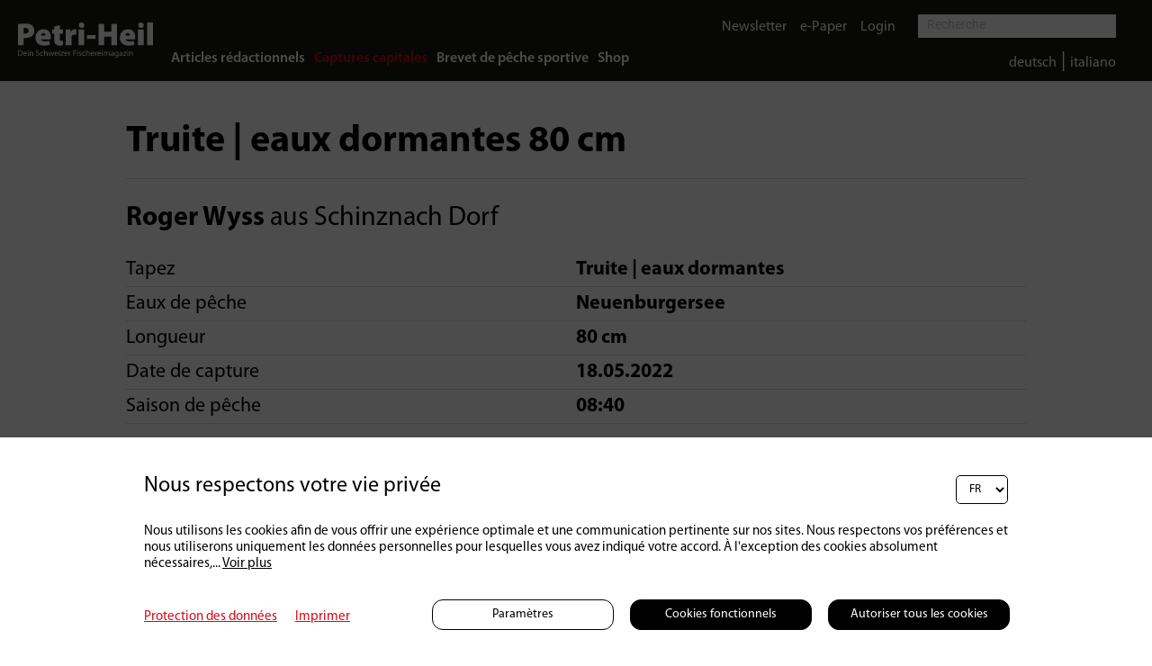

--- FILE ---
content_type: text/html; charset=UTF-8
request_url: https://www.petri-heil.ch/fr/home/kapitale-faenge?show=451
body_size: 9344
content:

	<!DOCTYPE HTML>
<!--
****
**** Concept, design and implementation by
**** DimasterSoftware GmbH
**** Sellenbueren 59a
**** 8143 Stallikon
**** Switzerland
**** http://www.dimastersoftware.ch
****
-->
<html lang="fr">
<head>

		<title>Home</title>

	<meta name="keywords" content="Magazine automobile suisse" />
    <meta name="description" content="Fait en Suisse, pour les Suisses - auto-illustré est un magazine automobile entièrement dédié aux besoins des conducteurs helvétiques." />
    <meta name="robots" content="index,follow" >
    <meta http-equiv="Content-Type" content="text/html; charset=UTF-8" />
	<meta name="viewport" content="width=device-width,initial-scale=1,maximum-scale=1" />
	<meta name="author" content="Auto Illustrierte" />
	<meta http-equiv="X-UA-Compatible" content="IE=9">

	<meta property="og:title" content="" />
	<meta property="og:site_name" content="" />
	<meta property="og:url" content="https://www.petri-heil.ch/fr/home/kapitale-faenge?show=451" />
	<meta property="og:description" content="" />
	<meta property="og:image" content="http://www.petri-heil.ch/assets/cache/1200/630/media/Artikel/AI%20Logo_quer_rot_WEB.jpg" />
	<meta property="og:image:secure_url" content="https://www.petri-heil.ch/assets/cache/1200/630/media/Artikel/AI%20Logo_quer_rot_WEB.jpg" />
	<meta property="og:image:type" content="image/jpeg" />
		<meta property="og:image:width" content="" />
	<meta property="og:image:height" content="" />

	<meta name="twitter:card" content="summary" />
	<meta name="twitter:site" content="@dimastersoftware" />
	<meta name="twitter:title" content="" />
	<meta name="twitter:description" content="" />
	<meta name="twitter:image" content="https://www.petri-heil.ch/assets/cache/1200/630/media/Artikel/AI Logo_quer_rot_WEB.jpg" />

	<link rel="icon" type="image/svg+xml" href="/templates/web/img/Petri-Heil_Logo_favicon.png" sizes="any">
	<link rel="shortcut icon" href="/templates/web/img/Petri-Heil_Logo_favicon.png" type="image/svg+xml" sizes="any">
	<link rel="shortcut icon" href="/templates/web/img/Petri-Heil_Logo_favicon.png" type="image/svg+xml" sizes="any">
	<link rel="apple-touch-icon" href="/templates/web/img/Petri-Heil_Logo_favicon.png" sizes="any">
	<link rel="alternate icon" type="image/png" href="/templates/web/img/Petri-Heil_Logo_favicon.png"/>

	<meta name="DC.title" content="Home" />
	<meta name="DC.description" content="Fait en Suisse, pour les Suisses - auto-illustré est un magazine automobile entièrement dédié aux besoins des conducteurs helvétiques." />
	<meta name="DC.publisher" content="Auto Illustrierte" />
	<meta name="DC.rights" content="All rights reserved" />

	<link href="https://fonts.googleapis.com/css?family=Abril+Fatface&display=swap" rel="stylesheet">
	<link href="https://fonts.googleapis.com/css?family=Roboto:400,900&display=swap" rel="stylesheet">
	<link href="https://fonts.googleapis.com/css?family=Manuale:400,400i,700,700i&display=swap" rel="stylesheet">
	<link rel="stylesheet" href="https://use.typekit.net/hrd6iio.css">
	<link href="/templates/web/css/master.css?v16" type="text/css" rel="stylesheet" />
	<link href="/templates/web/slick/slick.css" type="text/css" rel="stylesheet" />

	<link rel="stylesheet" href="https://cdnjs.cloudflare.com/ajax/libs/font-awesome/4.7.0/css/font-awesome.min.css">
	<link rel="stylesheet" href="/templates/web/css/swipebox/src/css/swipebox.css">
	<script src="https://ajax.googleapis.com/ajax/libs/jquery/3.5.1/jquery.min.js"></script>
	<script src="/templates/web/slick/slick.min.js"></script>
	<script src="/templates/web/js/master.js"></script>
	<script src="/templates/web/css/swipebox/src/js/jquery.swipebox.js"></script>

	<script src="https://consent.dimaster.ch/fr/petriheil"></script>	



</head>
<body>
	<div class="pageLoader">
				<div>
					<img src="/templates/web/img/loader.gif">
				</div>
			</div>
	<nav>
		<!--<a href="/"><img src="/templates/web/img/Petri-Heil_Logo.svg" alt="Logo" /></a>-->
		<a href="/"><img src="/templates/web/img/petrilogo.svg" alt="Logo" /></a>
		<div>

			<div>
				<ul>
<li><a href="/fr/home/article">Articles rédactionnels</a></li><li class="active"><a href="/fr/home/kapitale-faenge">Captures capitales</a></li><li><a href="/fr/home/brevet">Brevet de pêche sportive</a></li><li><a href="/fr/shop">Shop</a></li>		</ul>
		</div>
		<div class="searchpart">
			<div class="upperline">
				<ul class="noFloat upperline">

<li><a href="/fr/liens/newsletter">Newsletter</a></li><li><a href="/fr/liens/epaper">e-Paper</a></li><li ><a href="/fr/liens/login">Login</a></li>

	</ul>

	<form method="get" action="/fr/home">
		<input name="search" type="text" value="" placeholder="Recherche">
		<input type="submit" />
	</form>
	</div>
	</div>

	<div class="searchpart2">
	<div class="downline">
		<ul class="langs">
			<li style="color: #FFF;">
				<a href="/de">deutsch</a> | <a href="/it/home/catture-di-capitale/home">italiano</a>			</li>
		</ul>
	</div>
</div>

</div>
		<!--<ul class="ShownWhenLoggedIn">
<li><a href="/fr/home/newsletter">Newsletter</a></li><li><a href="/fr/home/epaper">e-Paper</a></li>		</ul>-->

	</nav>

	<nav id="mobile">
		<ul>
<li><a href="/fr/home/article">Articles rédactionnels</a></li><li>-</li><li class="active"><a href="/fr/home/kapitale-faenge">Captures capitales</a></li><li>-</li><li><a href="/fr/home/brevet">Brevet de pêche sportive</a></li><li>-</li><li><a href="/fr/shop">Shop</a></li>

</ul>
<ul class="bottommobilenavi">




<li><a href="/de">deutsch</a></li><li>-</li><li><a href="/it/home/catture-di-capitale/home">italiano</a></li><li>-</li><li><a href="/fr/liens/newsletter">Newsletter</a></li><li>-</li><li><a href="/fr/liens/epaper">e-Paper</a></li><li>-</li><li ><a href="/fr/liens/login">Login</a></li><li>-</li>		</ul>
	</nav>

	<div class="searchFielder">
	<div id="sb-search" class="sb-search " >
		<form action="/de/home" method="get">			<span class="sb-icon-search"><i class="fa fa-search"></i></span>
		<input class="sb-search-input " onkeyup="buttonUp();"  placeholder="Suche.." type="search" value="" name="search" id="search">
		<input class="sb-search-submit" type="submit"  value="">

		</form>
	</div>
</div>
	<div id="burger">
		<div></div>
		<div></div>
		<div></div>
	</div>


<main><section class="article"><section><div class="nopadding"><br><h1>Truite | eaux dormantes 80 cm </h1><h2><strong>Roger Wyss</strong> aus Schinznach Dorf</h2><table class="fangdetail"><tr><td>Tapez</td><td>Truite | eaux dormantes</td></tr><tr><td>Eaux de pêche</td><td>Neuenburgersee</td></tr><tr><td>Longueur</td><td>80 cm</td></tr><tr><td>Date de capture</td><td>18.05.2022</td></tr><tr><td>Saison de pêche</td><td>08:40</td></tr></table><br><h2><strong>Rapport</strong></h2>Nachdem es am Vortag mit einer 70er gut gelaufen war, wollte ich es am 18. Mai nochmals wissen. Der erste Biss kam kurz vor halb neun Uhr. Eine Forelle um die 55 cm hatte sich für einen Jade-Tropfen entschieden. Kaum war alles wieder im Wasser, kreischte die Rolle des äussersten Brättli. So schnell hatte ich noch nie ein Brättli nach hinten gehen sehen. Dann erfolgte ein Sprung aus dem Wasser, danach wurde der Druck immer grösser, ab und zu ein kräftiges Kopfschütteln. Je näher der Fisch zum Boot kam, desto tiefer tauchte er ab. Als ich die Forelle mit erhöhtem Druck endlich raufbrachte, wurde ich so richtig nervös, da ich alleine unterwegs war. Aber es gelang mir gleich im ersten Anlauf, sie zu feumern. Juhee! Endlich habe ich mit Perlmutt-Tropfen die 80er-Marke geknackt. Danke der netten Seglerin, welche das Foto machte.<br><br><img src="/assets/cache/x/1080/media/fangbilder/451/Neueburger 80 mai - Kopie.jpg" /></div></section><section class="article related onlybacklink"><div><div class="socialMedia"><div><a href="mailto:?subject=Annonce Petri-Heil&amp;body=Il y a quelque chose que vous devez vraiment voir ici :%0D%0A%0D%0Ahttp%3A%2F%2Fwww.petri-heil.ch%2Ffr%2Fhome%2Fkapitale-faenge%3Fshow%3D451" title="Share by Email"><img src="/templates/web/img/share_mail.svg"></a><a href="javascript:void(0);" onclick="window.open('https://www.facebook.com/sharer/sharer.php?u='+encodeURI(location.href.replace('','')));"><img src="/templates/web/img/share_facebook.svg"></a><a href="javascript:void(0);" onclick="window.open('https://api.whatsapp.com/send?text='+encodeURI(location.href.replace('','')));"><img src="/templates/web/img/share_whatsapp.svg"></a><a href="javascript:void(0);" onclick="window.open('https://twitter.com/intent/tweet?text='+encodeURI(location.href.replace('','')));"><img src="/templates/web/img/share_twitter.svg"></a><a href="javascript:void(0);" onclick="window.open('https://www.linkedin.com/shareArticle?mini=true&amp;url='+encodeURI(location.href.replace('','')));"><img src="/templates/web/img/share_linkedin.svg"></a><a href="javascript:void(0);" onclick="window.open('https://www.xing.com/app/user?op=share;url='+encodeURI(location.href.replace('','')));"><img src="/templates/web/img/share_xing.svg"></a></div></div><a href="javascript:history.go(-1);" class="related-link">Retour à l&apos;aperçu</a><br clear="both" /></div></section></section></main>




	<footer>
		&copy 2026 Petri Heil
		<ul>
<li><a href="/fr/contact">Contact</a></li><li><a href="/fr/cgv">CGV</a></li><li><a href="/fr/charte-de-confidentialite">Charte de confidentialité</a></li><li><a href="/fr/impressum">Impressum</a></li>		</ul>
	</footer>

</body>
</html>